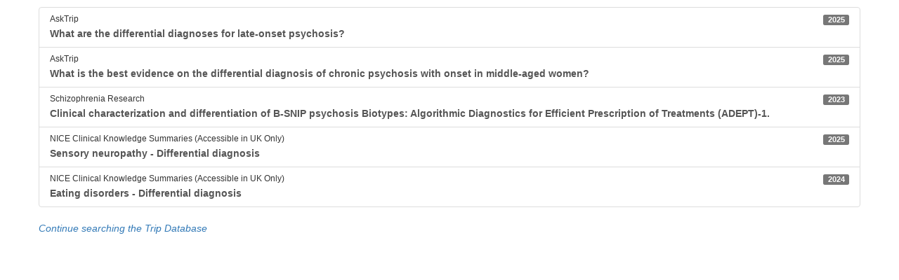

--- FILE ---
content_type: text/html
request_url: https://fpnotebook.com/_assets2016/partners/trip/?criteria=Psychosis%20Differential%20Diagnosis
body_size: 779
content:
<!DOCTYPE html>
<html>

<head>
    <title></title>
    <link href="https://maxcdn.bootstrapcdn.com/bootstrap/3.3.5/css/bootstrap.min.css" rel="stylesheet" />
    <!--<link href="trip.min.css" rel="stylesheet" />-->
    <style>
        body {
            margin-top: 10px;
        }
    </style>
</head>

<body>
    <div class="container">
        <div class="tripFeed"></div>
    </div>
    <script src="https://ajax.googleapis.com/ajax/libs/jquery/3.5.1/jquery.min.js"></script>

    <script>

        (function ($) {
            var getQueryStringParams = function (sParam) {
                var sPageURL = window.location.search.substring(1);
                var sURLVariables = sPageURL.split('&');
                for (var i = 0; i < sURLVariables.length; i++) {
                    var sParameterName = sURLVariables[i].split('=');
                    if (sParameterName[0] == sParam) {
                        return sParameterName[1];
                    }
                }
            }


            var criteria = getQueryStringParams('criteria');

            var criteriaMod = (criteria) ? "&criteria=" + criteria : "";


            $.getJSON(`https://www.tripdatabase.com/api/search?search_type=standard${criteriaMod}&skip=0&response_type=json`, function (json) {
                parseTripFeed(json);

            });


            var parseTripFeed = function (json) {
                var root$ = $("<div class='documents row'></div>");
                var listGroup1$ = $("<div class='list-group'></div>");

                $.each(json?.documents?.document, function (index, doc) {
                    var item$ = $("<a class='list-group-item'  target='_blank'  href='" + doc.link + "'>" +
                        "<span class='label label-default pull-right'>" + doc.pubdate + "</span><h6 class='list-group-item-heading'>" +
                        doc.publication + "</h6>" +
                        "<p class='list-group-item-text'><strong>" + doc.title + "</strong></p>");
                    listGroup1$.append(item$);
                    if (index > 3) return false;
                });
                root$.append(listGroup1$, "<footer><cite title='Source Title'><a target='_blank'  href='https://www.tripdatabase.com/search?criteria=" + criteria + "'>Continue searching the Trip Database</a></cite></footer>");
                $(".tripFeed").html(root$);

            }

        })(jQuery);

    </script>
</body>

</html>